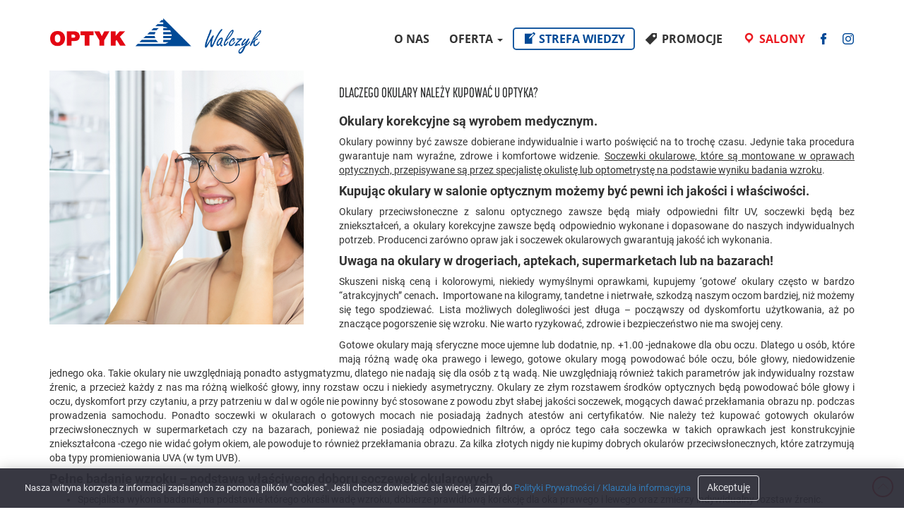

--- FILE ---
content_type: text/html; charset=UTF-8
request_url: https://naszoptyk.pl/dlaczego-okulary-nalezy-kupowac-u-optyka-2/
body_size: 11566
content:
<!DOCTYPE html>
<html lang="pl-PL">
  <head>
    <meta name="facebook-domain-verification" content="cykz6wl4vdkdu7321erp86c70f6o3w" />
    <meta name="facebook-domain-verification" content="0fj73rqn02qsciue03bwbmk2z51v72" />
    <meta charset="UTF-8" />
    <meta http-equiv="X-UA-Compatible" content="IE=edge">
    	<meta name="viewport" content="width=device-width, initial-scale=1.0">
	<link rel="pingback" href="https://naszoptyk.pl/xmlrpc.php" />
<link rel="shortcut icon" href="https://naszoptyk.pl/wp-content/themes/walczykoptyk/favicon.ico" type="image/x-icon">
<link rel="icon" href="https://naszoptyk.pl/wp-content/themes/walczykoptyk/favicon.ico" type="image/x-icon">

<script src="https://use.typekit.net/iny7yuh.js"></script>
<script>try{Typekit.load({ async: true });}catch(e){}</script>
<!--
<script src="http://cufon.shoqolate.com/js/cufon-yui.js" type="text/javascript"></script>
<script src="korolev-heavy.cufonfonts.js" type="text/javascript"></script>
<script type="text/javascript">
Cufon.replace('.korolev-heavy', { fontFamily: 'Korolev Heavy', hover: true }); 
Cufon.replace('.korolev-light', { fontFamily: 'Korolev Light', hover: true }); 
Cufon.replace('.korolev-medium', { fontFamily: 'Korolev Medium', hover: true }); 
Cufon.replace('.korolev-thin', { fontFamily: 'Korolev Thin', hover: true }); 
Cufon.replace('.korolev-bold-italic', { fontFamily: 'Korolev Bold Italic', hover: true }); 
Cufon.replace('.korolev-bold', { fontFamily: 'Korolev Bold', hover: true }); 
Cufon.replace('.korolev-heavy-italic', { fontFamily: 'Korolev Heavy Italic', hover: true }); 
Cufon.replace('.korolev-light-italic', { fontFamily: 'Korolev Light Italic', hover: true }); 
Cufon.replace('.korolev-medium-italic', { fontFamily: 'Korolev Medium Italic', hover: true }); 
</script>

<!--<script type="text/javascript" src="/js/common.js"></script>-->
<script type="text/javascript" src="//ajax.googleapis.com/ajax/libs/jquery/1.7.1/jquery.min.js">
</script>
<script type="text/javascript" src="https://naszoptyk.pl/wp-content/themes/walczykoptyk/js/jquery.simplyscroll.js"></script>
<link rel="stylesheet" href="https://naszoptyk.pl/wp-content/themes/walczykoptyk/css/jquery.simplyscroll.css" media="all" type="text/css">
<script type="text/javascript">
(function($) {
	$(function() {
		$("#scroller").simplyScroll({autoMode: 'loop',
        width: 3000,
        startOnLoad: true});

		$("#scroller2").simplyScroll();
		$("#scroller3").simplyScroll();
	});
})(jQuery);

$(document).ready(function() {
  
  $(window).scroll(function () {
      //if you hard code, then use console
      //.log to determine when you want the 
      //nav bar to stick.  
      //console.log($(window).scrollTop())
    if ($(window).scrollTop() > 124) {
      $('#nav_bar').addClass('navbar-fixed');
    }
    if ($(window).scrollTop() < 125) {
      $('#nav_bar').removeClass('navbar-fixed');
    }
  });
});
</script>

<!-- Facebook Pixel Code -->
<script>
!function(f,b,e,v,n,t,s)
{if(f.fbq)return;n=f.fbq=function(){n.callMethod?
n.callMethod.apply(n,arguments):n.queue.push(arguments)};
if(!f._fbq)f._fbq=n;n.push=n;n.loaded=!0;n.version='2.0';
n.queue=[];t=b.createElement(e);t.async=!0;
t.src=v;s=b.getElementsByTagName(e)[0];
s.parentNode.insertBefore(t,s)}(window,document,'script',
'https://connect.facebook.net/en_US/fbevents.js');
 fbq('init', '179122165964990'); 
fbq('track', 'PageView');
</script>
<noscript>
 <img height="1" width="1" 
src="https://www.facebook.com/tr?id=179122165964990&ev=PageView
&noscript=1"/>
</noscript>
<!-- End Facebook Pixel Code -->

<!-- Google Tag Manager -->
<script>(function(w,d,s,l,i){w[l]=w[l]||[];w[l].push({'gtm.start':
new Date().getTime(),event:'gtm.js'});var f=d.getElementsByTagName(s)[0],
j=d.createElement(s),dl=l!='dataLayer'?'&l='+l:'';j.async=true;j.src=
'https://www.googletagmanager.com/gtm.js?id='+i+dl;f.parentNode.insertBefore(j,f);
})(window,document,'script','dataLayer','GTM-W539K9Z');</script>
<!-- End Google Tag Manager -->

    <meta name='robots' content='index, follow, max-image-preview:large, max-snippet:-1, max-video-preview:-1' />

	<!-- This site is optimized with the Yoast SEO plugin v24.3 - https://yoast.com/wordpress/plugins/seo/ -->
	<title>Dlaczego okulary należy kupować u optyka? - Walczyk Optyk</title>
	<meta name="description" content="Okulary korekcyjne są wyrobem medycznym. Dlatego powinny być zawsze dobierane indywidualnie i warto poświęcić na to trochę czasu. Jedynie taka procedura gwarantuje nam wyraźne, zdrowe i komfortowe widzenie. Soczewki okularowe, które są montowane w oprawach optycznych, przepisywane są przez specjalistę okulistę lub optometrystę na podstawie wyniku badania wzroku" />
	<link rel="canonical" href="https://naszoptyk.pl/dlaczego-okulary-nalezy-kupowac-u-optyka-2/" />
	<meta property="og:locale" content="pl_PL" />
	<meta property="og:type" content="article" />
	<meta property="og:title" content="Dlaczego okulary należy kupować u optyka? - Walczyk Optyk" />
	<meta property="og:description" content="Okulary korekcyjne są wyrobem medycznym. Dlatego powinny być zawsze dobierane indywidualnie i warto poświęcić na to trochę czasu. Jedynie taka procedura gwarantuje nam wyraźne, zdrowe i komfortowe widzenie. Soczewki okularowe, które są montowane w oprawach optycznych, przepisywane są przez specjalistę okulistę lub optometrystę na podstawie wyniku badania wzroku" />
	<meta property="og:url" content="https://naszoptyk.pl/dlaczego-okulary-nalezy-kupowac-u-optyka-2/" />
	<meta property="og:site_name" content="Walczyk Optyk" />
	<meta property="article:publisher" content="https://www.facebook.com/OptykWalczyk/" />
	<meta property="article:published_time" content="2022-11-22T22:27:59+00:00" />
	<meta property="article:modified_time" content="2023-06-21T16:24:13+00:00" />
	<meta property="og:image" content="https://naszoptyk.pl/wp-content/uploads/2022/11/Strefa-wiedzy_gl_360x360px.png" />
	<meta property="og:image:width" content="360" />
	<meta property="og:image:height" content="360" />
	<meta property="og:image:type" content="image/png" />
	<meta name="author" content="optyk_admin" />
	<meta name="twitter:card" content="summary_large_image" />
	<meta name="twitter:label1" content="Napisane przez" />
	<meta name="twitter:data1" content="optyk_admin" />
	<meta name="twitter:label2" content="Szacowany czas czytania" />
	<meta name="twitter:data2" content="4 minuty" />
	<script type="application/ld+json" class="yoast-schema-graph">{"@context":"https://schema.org","@graph":[{"@type":"Article","@id":"https://naszoptyk.pl/dlaczego-okulary-nalezy-kupowac-u-optyka-2/#article","isPartOf":{"@id":"https://naszoptyk.pl/dlaczego-okulary-nalezy-kupowac-u-optyka-2/"},"author":{"name":"optyk_admin","@id":"https://naszoptyk.pl/#/schema/person/9388a53ee190b8a61881ea62af809d1a"},"headline":"Dlaczego okulary należy kupować u optyka?","datePublished":"2022-11-22T22:27:59+00:00","dateModified":"2023-06-21T16:24:13+00:00","mainEntityOfPage":{"@id":"https://naszoptyk.pl/dlaczego-okulary-nalezy-kupowac-u-optyka-2/"},"wordCount":740,"publisher":{"@id":"https://naszoptyk.pl/#organization"},"image":{"@id":"https://naszoptyk.pl/dlaczego-okulary-nalezy-kupowac-u-optyka-2/#primaryimage"},"thumbnailUrl":"https://naszoptyk.pl/wp-content/uploads/2022/11/Strefa-wiedzy_gl_360x360px.png","keywords":["badanie wzroku","badanie wzroku cena","badanie wzroku na nfz","okulary nowy sacz","okulista na nfz nowy sacz","okulista nowy sącz","okulista salon optyczny","optometrysta","optometrysta nowy sącz","optyk"],"inLanguage":"pl-PL"},{"@type":"WebPage","@id":"https://naszoptyk.pl/dlaczego-okulary-nalezy-kupowac-u-optyka-2/","url":"https://naszoptyk.pl/dlaczego-okulary-nalezy-kupowac-u-optyka-2/","name":"Dlaczego okulary należy kupować u optyka? - Walczyk Optyk","isPartOf":{"@id":"https://naszoptyk.pl/#website"},"primaryImageOfPage":{"@id":"https://naszoptyk.pl/dlaczego-okulary-nalezy-kupowac-u-optyka-2/#primaryimage"},"image":{"@id":"https://naszoptyk.pl/dlaczego-okulary-nalezy-kupowac-u-optyka-2/#primaryimage"},"thumbnailUrl":"https://naszoptyk.pl/wp-content/uploads/2022/11/Strefa-wiedzy_gl_360x360px.png","datePublished":"2022-11-22T22:27:59+00:00","dateModified":"2023-06-21T16:24:13+00:00","description":"Okulary korekcyjne są wyrobem medycznym. Dlatego powinny być zawsze dobierane indywidualnie i warto poświęcić na to trochę czasu. Jedynie taka procedura gwarantuje nam wyraźne, zdrowe i komfortowe widzenie. Soczewki okularowe, które są montowane w oprawach optycznych, przepisywane są przez specjalistę okulistę lub optometrystę na podstawie wyniku badania wzroku","breadcrumb":{"@id":"https://naszoptyk.pl/dlaczego-okulary-nalezy-kupowac-u-optyka-2/#breadcrumb"},"inLanguage":"pl-PL","potentialAction":[{"@type":"ReadAction","target":["https://naszoptyk.pl/dlaczego-okulary-nalezy-kupowac-u-optyka-2/"]}]},{"@type":"ImageObject","inLanguage":"pl-PL","@id":"https://naszoptyk.pl/dlaczego-okulary-nalezy-kupowac-u-optyka-2/#primaryimage","url":"https://naszoptyk.pl/wp-content/uploads/2022/11/Strefa-wiedzy_gl_360x360px.png","contentUrl":"https://naszoptyk.pl/wp-content/uploads/2022/11/Strefa-wiedzy_gl_360x360px.png","width":360,"height":360,"caption":"okulary korekcyjne nowy sącz optyk okulista"},{"@type":"BreadcrumbList","@id":"https://naszoptyk.pl/dlaczego-okulary-nalezy-kupowac-u-optyka-2/#breadcrumb","itemListElement":[{"@type":"ListItem","position":1,"name":"Strona główna","item":"https://naszoptyk.pl/"},{"@type":"ListItem","position":2,"name":"Strefa wiedzy","item":"https://naszoptyk.pl/strefa-wiedzy/"},{"@type":"ListItem","position":3,"name":"Dlaczego okulary należy kupować u optyka?"}]},{"@type":"WebSite","@id":"https://naszoptyk.pl/#website","url":"https://naszoptyk.pl/","name":"Walczyk Optyk","description":"Nowy Sącz, optyk, okulista, badanie wzroku, okulary korekcyjne, okulary progresywne, okulary przeciwsłoneczne, optometrysta","publisher":{"@id":"https://naszoptyk.pl/#organization"},"potentialAction":[{"@type":"SearchAction","target":{"@type":"EntryPoint","urlTemplate":"https://naszoptyk.pl/?s={search_term_string}"},"query-input":{"@type":"PropertyValueSpecification","valueRequired":true,"valueName":"search_term_string"}}],"inLanguage":"pl-PL"},{"@type":"Organization","@id":"https://naszoptyk.pl/#organization","name":"OPTYK Walczyk","url":"https://naszoptyk.pl/","logo":{"@type":"ImageObject","inLanguage":"pl-PL","@id":"https://naszoptyk.pl/#/schema/logo/image/","url":"https://naszoptyk.pl/wp-content/uploads/2020/06/optyk_walczyk_logo.png","contentUrl":"https://naszoptyk.pl/wp-content/uploads/2020/06/optyk_walczyk_logo.png","width":1000,"height":167,"caption":"OPTYK Walczyk"},"image":{"@id":"https://naszoptyk.pl/#/schema/logo/image/"},"sameAs":["https://www.facebook.com/OptykWalczyk/","https://www.instagram.com/optyk_walczyk"]},{"@type":"Person","@id":"https://naszoptyk.pl/#/schema/person/9388a53ee190b8a61881ea62af809d1a","name":"optyk_admin"}]}</script>
	<!-- / Yoast SEO plugin. -->


<link rel='dns-prefetch' href='//use.fontawesome.com' />
<link rel="alternate" type="application/rss+xml" title="Walczyk Optyk &raquo; Kanał z wpisami" href="https://naszoptyk.pl/feed/" />
<link rel="alternate" type="application/rss+xml" title="Walczyk Optyk &raquo; Kanał z komentarzami" href="https://naszoptyk.pl/comments/feed/" />
<link rel='stylesheet' id='bootstrap-style-css' href='https://naszoptyk.pl/wp-content/themes/walczykoptyk/css/bootstrap.min.css' type='text/css' media='all' />
<link rel='stylesheet' id='main-style-css' href='https://naszoptyk.pl/wp-content/themes/walczykoptyk/style.css' type='text/css' media='all' />
<link rel='stylesheet' id='dashicons-css' href='https://naszoptyk.pl/wp-includes/css/dashicons.min.css' type='text/css' media='all' />
<link rel='stylesheet' id='menu-icons-extra-css' href='https://naszoptyk.pl/wp-content/plugins/menu-icons/css/extra.min.css' type='text/css' media='all' />
<link rel='stylesheet' id='wp-block-library-css' href='https://naszoptyk.pl/wp-includes/css/dist/block-library/style.min.css' type='text/css' media='all' />
<style id='classic-theme-styles-inline-css' type='text/css'>
/*! This file is auto-generated */
.wp-block-button__link{color:#fff;background-color:#32373c;border-radius:9999px;box-shadow:none;text-decoration:none;padding:calc(.667em + 2px) calc(1.333em + 2px);font-size:1.125em}.wp-block-file__button{background:#32373c;color:#fff;text-decoration:none}
</style>
<style id='global-styles-inline-css' type='text/css'>
body{--wp--preset--color--black: #000000;--wp--preset--color--cyan-bluish-gray: #abb8c3;--wp--preset--color--white: #ffffff;--wp--preset--color--pale-pink: #f78da7;--wp--preset--color--vivid-red: #cf2e2e;--wp--preset--color--luminous-vivid-orange: #ff6900;--wp--preset--color--luminous-vivid-amber: #fcb900;--wp--preset--color--light-green-cyan: #7bdcb5;--wp--preset--color--vivid-green-cyan: #00d084;--wp--preset--color--pale-cyan-blue: #8ed1fc;--wp--preset--color--vivid-cyan-blue: #0693e3;--wp--preset--color--vivid-purple: #9b51e0;--wp--preset--gradient--vivid-cyan-blue-to-vivid-purple: linear-gradient(135deg,rgba(6,147,227,1) 0%,rgb(155,81,224) 100%);--wp--preset--gradient--light-green-cyan-to-vivid-green-cyan: linear-gradient(135deg,rgb(122,220,180) 0%,rgb(0,208,130) 100%);--wp--preset--gradient--luminous-vivid-amber-to-luminous-vivid-orange: linear-gradient(135deg,rgba(252,185,0,1) 0%,rgba(255,105,0,1) 100%);--wp--preset--gradient--luminous-vivid-orange-to-vivid-red: linear-gradient(135deg,rgba(255,105,0,1) 0%,rgb(207,46,46) 100%);--wp--preset--gradient--very-light-gray-to-cyan-bluish-gray: linear-gradient(135deg,rgb(238,238,238) 0%,rgb(169,184,195) 100%);--wp--preset--gradient--cool-to-warm-spectrum: linear-gradient(135deg,rgb(74,234,220) 0%,rgb(151,120,209) 20%,rgb(207,42,186) 40%,rgb(238,44,130) 60%,rgb(251,105,98) 80%,rgb(254,248,76) 100%);--wp--preset--gradient--blush-light-purple: linear-gradient(135deg,rgb(255,206,236) 0%,rgb(152,150,240) 100%);--wp--preset--gradient--blush-bordeaux: linear-gradient(135deg,rgb(254,205,165) 0%,rgb(254,45,45) 50%,rgb(107,0,62) 100%);--wp--preset--gradient--luminous-dusk: linear-gradient(135deg,rgb(255,203,112) 0%,rgb(199,81,192) 50%,rgb(65,88,208) 100%);--wp--preset--gradient--pale-ocean: linear-gradient(135deg,rgb(255,245,203) 0%,rgb(182,227,212) 50%,rgb(51,167,181) 100%);--wp--preset--gradient--electric-grass: linear-gradient(135deg,rgb(202,248,128) 0%,rgb(113,206,126) 100%);--wp--preset--gradient--midnight: linear-gradient(135deg,rgb(2,3,129) 0%,rgb(40,116,252) 100%);--wp--preset--font-size--small: 13px;--wp--preset--font-size--medium: 20px;--wp--preset--font-size--large: 36px;--wp--preset--font-size--x-large: 42px;--wp--preset--spacing--20: 0.44rem;--wp--preset--spacing--30: 0.67rem;--wp--preset--spacing--40: 1rem;--wp--preset--spacing--50: 1.5rem;--wp--preset--spacing--60: 2.25rem;--wp--preset--spacing--70: 3.38rem;--wp--preset--spacing--80: 5.06rem;--wp--preset--shadow--natural: 6px 6px 9px rgba(0, 0, 0, 0.2);--wp--preset--shadow--deep: 12px 12px 50px rgba(0, 0, 0, 0.4);--wp--preset--shadow--sharp: 6px 6px 0px rgba(0, 0, 0, 0.2);--wp--preset--shadow--outlined: 6px 6px 0px -3px rgba(255, 255, 255, 1), 6px 6px rgba(0, 0, 0, 1);--wp--preset--shadow--crisp: 6px 6px 0px rgba(0, 0, 0, 1);}:where(.is-layout-flex){gap: 0.5em;}:where(.is-layout-grid){gap: 0.5em;}body .is-layout-flex{display: flex;}body .is-layout-flex{flex-wrap: wrap;align-items: center;}body .is-layout-flex > *{margin: 0;}body .is-layout-grid{display: grid;}body .is-layout-grid > *{margin: 0;}:where(.wp-block-columns.is-layout-flex){gap: 2em;}:where(.wp-block-columns.is-layout-grid){gap: 2em;}:where(.wp-block-post-template.is-layout-flex){gap: 1.25em;}:where(.wp-block-post-template.is-layout-grid){gap: 1.25em;}.has-black-color{color: var(--wp--preset--color--black) !important;}.has-cyan-bluish-gray-color{color: var(--wp--preset--color--cyan-bluish-gray) !important;}.has-white-color{color: var(--wp--preset--color--white) !important;}.has-pale-pink-color{color: var(--wp--preset--color--pale-pink) !important;}.has-vivid-red-color{color: var(--wp--preset--color--vivid-red) !important;}.has-luminous-vivid-orange-color{color: var(--wp--preset--color--luminous-vivid-orange) !important;}.has-luminous-vivid-amber-color{color: var(--wp--preset--color--luminous-vivid-amber) !important;}.has-light-green-cyan-color{color: var(--wp--preset--color--light-green-cyan) !important;}.has-vivid-green-cyan-color{color: var(--wp--preset--color--vivid-green-cyan) !important;}.has-pale-cyan-blue-color{color: var(--wp--preset--color--pale-cyan-blue) !important;}.has-vivid-cyan-blue-color{color: var(--wp--preset--color--vivid-cyan-blue) !important;}.has-vivid-purple-color{color: var(--wp--preset--color--vivid-purple) !important;}.has-black-background-color{background-color: var(--wp--preset--color--black) !important;}.has-cyan-bluish-gray-background-color{background-color: var(--wp--preset--color--cyan-bluish-gray) !important;}.has-white-background-color{background-color: var(--wp--preset--color--white) !important;}.has-pale-pink-background-color{background-color: var(--wp--preset--color--pale-pink) !important;}.has-vivid-red-background-color{background-color: var(--wp--preset--color--vivid-red) !important;}.has-luminous-vivid-orange-background-color{background-color: var(--wp--preset--color--luminous-vivid-orange) !important;}.has-luminous-vivid-amber-background-color{background-color: var(--wp--preset--color--luminous-vivid-amber) !important;}.has-light-green-cyan-background-color{background-color: var(--wp--preset--color--light-green-cyan) !important;}.has-vivid-green-cyan-background-color{background-color: var(--wp--preset--color--vivid-green-cyan) !important;}.has-pale-cyan-blue-background-color{background-color: var(--wp--preset--color--pale-cyan-blue) !important;}.has-vivid-cyan-blue-background-color{background-color: var(--wp--preset--color--vivid-cyan-blue) !important;}.has-vivid-purple-background-color{background-color: var(--wp--preset--color--vivid-purple) !important;}.has-black-border-color{border-color: var(--wp--preset--color--black) !important;}.has-cyan-bluish-gray-border-color{border-color: var(--wp--preset--color--cyan-bluish-gray) !important;}.has-white-border-color{border-color: var(--wp--preset--color--white) !important;}.has-pale-pink-border-color{border-color: var(--wp--preset--color--pale-pink) !important;}.has-vivid-red-border-color{border-color: var(--wp--preset--color--vivid-red) !important;}.has-luminous-vivid-orange-border-color{border-color: var(--wp--preset--color--luminous-vivid-orange) !important;}.has-luminous-vivid-amber-border-color{border-color: var(--wp--preset--color--luminous-vivid-amber) !important;}.has-light-green-cyan-border-color{border-color: var(--wp--preset--color--light-green-cyan) !important;}.has-vivid-green-cyan-border-color{border-color: var(--wp--preset--color--vivid-green-cyan) !important;}.has-pale-cyan-blue-border-color{border-color: var(--wp--preset--color--pale-cyan-blue) !important;}.has-vivid-cyan-blue-border-color{border-color: var(--wp--preset--color--vivid-cyan-blue) !important;}.has-vivid-purple-border-color{border-color: var(--wp--preset--color--vivid-purple) !important;}.has-vivid-cyan-blue-to-vivid-purple-gradient-background{background: var(--wp--preset--gradient--vivid-cyan-blue-to-vivid-purple) !important;}.has-light-green-cyan-to-vivid-green-cyan-gradient-background{background: var(--wp--preset--gradient--light-green-cyan-to-vivid-green-cyan) !important;}.has-luminous-vivid-amber-to-luminous-vivid-orange-gradient-background{background: var(--wp--preset--gradient--luminous-vivid-amber-to-luminous-vivid-orange) !important;}.has-luminous-vivid-orange-to-vivid-red-gradient-background{background: var(--wp--preset--gradient--luminous-vivid-orange-to-vivid-red) !important;}.has-very-light-gray-to-cyan-bluish-gray-gradient-background{background: var(--wp--preset--gradient--very-light-gray-to-cyan-bluish-gray) !important;}.has-cool-to-warm-spectrum-gradient-background{background: var(--wp--preset--gradient--cool-to-warm-spectrum) !important;}.has-blush-light-purple-gradient-background{background: var(--wp--preset--gradient--blush-light-purple) !important;}.has-blush-bordeaux-gradient-background{background: var(--wp--preset--gradient--blush-bordeaux) !important;}.has-luminous-dusk-gradient-background{background: var(--wp--preset--gradient--luminous-dusk) !important;}.has-pale-ocean-gradient-background{background: var(--wp--preset--gradient--pale-ocean) !important;}.has-electric-grass-gradient-background{background: var(--wp--preset--gradient--electric-grass) !important;}.has-midnight-gradient-background{background: var(--wp--preset--gradient--midnight) !important;}.has-small-font-size{font-size: var(--wp--preset--font-size--small) !important;}.has-medium-font-size{font-size: var(--wp--preset--font-size--medium) !important;}.has-large-font-size{font-size: var(--wp--preset--font-size--large) !important;}.has-x-large-font-size{font-size: var(--wp--preset--font-size--x-large) !important;}
.wp-block-navigation a:where(:not(.wp-element-button)){color: inherit;}
:where(.wp-block-post-template.is-layout-flex){gap: 1.25em;}:where(.wp-block-post-template.is-layout-grid){gap: 1.25em;}
:where(.wp-block-columns.is-layout-flex){gap: 2em;}:where(.wp-block-columns.is-layout-grid){gap: 2em;}
.wp-block-pullquote{font-size: 1.5em;line-height: 1.6;}
</style>
<link rel='stylesheet' id='cpsh-shortcodes-css' href='https://naszoptyk.pl/wp-content/plugins/column-shortcodes//assets/css/shortcodes.css' type='text/css' media='all' />
<link rel='stylesheet' id='contact-form-7-css' href='https://naszoptyk.pl/wp-content/plugins/contact-form-7/includes/css/styles.css' type='text/css' media='all' />
<link rel='stylesheet' id='slb_core-css' href='https://naszoptyk.pl/wp-content/plugins/simple-lightbox/client/css/app.css' type='text/css' media='all' />
<link rel='stylesheet' id='bfa-font-awesome-css' href='https://use.fontawesome.com/releases/v5.15.4/css/all.css' type='text/css' media='all' />
<link rel='stylesheet' id='bfa-font-awesome-v4-shim-css' href='https://use.fontawesome.com/releases/v5.15.4/css/v4-shims.css' type='text/css' media='all' />
<style id='bfa-font-awesome-v4-shim-inline-css' type='text/css'>

			@font-face {
				font-family: 'FontAwesome';
				src: url('https://use.fontawesome.com/releases/v5.15.4/webfonts/fa-brands-400.eot'),
				url('https://use.fontawesome.com/releases/v5.15.4/webfonts/fa-brands-400.eot?#iefix') format('embedded-opentype'),
				url('https://use.fontawesome.com/releases/v5.15.4/webfonts/fa-brands-400.woff2') format('woff2'),
				url('https://use.fontawesome.com/releases/v5.15.4/webfonts/fa-brands-400.woff') format('woff'),
				url('https://use.fontawesome.com/releases/v5.15.4/webfonts/fa-brands-400.ttf') format('truetype'),
				url('https://use.fontawesome.com/releases/v5.15.4/webfonts/fa-brands-400.svg#fontawesome') format('svg');
			}

			@font-face {
				font-family: 'FontAwesome';
				src: url('https://use.fontawesome.com/releases/v5.15.4/webfonts/fa-solid-900.eot'),
				url('https://use.fontawesome.com/releases/v5.15.4/webfonts/fa-solid-900.eot?#iefix') format('embedded-opentype'),
				url('https://use.fontawesome.com/releases/v5.15.4/webfonts/fa-solid-900.woff2') format('woff2'),
				url('https://use.fontawesome.com/releases/v5.15.4/webfonts/fa-solid-900.woff') format('woff'),
				url('https://use.fontawesome.com/releases/v5.15.4/webfonts/fa-solid-900.ttf') format('truetype'),
				url('https://use.fontawesome.com/releases/v5.15.4/webfonts/fa-solid-900.svg#fontawesome') format('svg');
			}

			@font-face {
				font-family: 'FontAwesome';
				src: url('https://use.fontawesome.com/releases/v5.15.4/webfonts/fa-regular-400.eot'),
				url('https://use.fontawesome.com/releases/v5.15.4/webfonts/fa-regular-400.eot?#iefix') format('embedded-opentype'),
				url('https://use.fontawesome.com/releases/v5.15.4/webfonts/fa-regular-400.woff2') format('woff2'),
				url('https://use.fontawesome.com/releases/v5.15.4/webfonts/fa-regular-400.woff') format('woff'),
				url('https://use.fontawesome.com/releases/v5.15.4/webfonts/fa-regular-400.ttf') format('truetype'),
				url('https://use.fontawesome.com/releases/v5.15.4/webfonts/fa-regular-400.svg#fontawesome') format('svg');
				unicode-range: U+F004-F005,U+F007,U+F017,U+F022,U+F024,U+F02E,U+F03E,U+F044,U+F057-F059,U+F06E,U+F070,U+F075,U+F07B-F07C,U+F080,U+F086,U+F089,U+F094,U+F09D,U+F0A0,U+F0A4-F0A7,U+F0C5,U+F0C7-F0C8,U+F0E0,U+F0EB,U+F0F3,U+F0F8,U+F0FE,U+F111,U+F118-F11A,U+F11C,U+F133,U+F144,U+F146,U+F14A,U+F14D-F14E,U+F150-F152,U+F15B-F15C,U+F164-F165,U+F185-F186,U+F191-F192,U+F1AD,U+F1C1-F1C9,U+F1CD,U+F1D8,U+F1E3,U+F1EA,U+F1F6,U+F1F9,U+F20A,U+F247-F249,U+F24D,U+F254-F25B,U+F25D,U+F267,U+F271-F274,U+F279,U+F28B,U+F28D,U+F2B5-F2B6,U+F2B9,U+F2BB,U+F2BD,U+F2C1-F2C2,U+F2D0,U+F2D2,U+F2DC,U+F2ED,U+F328,U+F358-F35B,U+F3A5,U+F3D1,U+F410,U+F4AD;
			}
		
</style>
<link rel='stylesheet' id='wpgdprc-front-css-css' href='https://naszoptyk.pl/wp-content/plugins/wp-gdpr-compliance/Assets/css/front.css' type='text/css' media='all' />
<style id='wpgdprc-front-css-inline-css' type='text/css'>
:root{--wp-gdpr--bar--background-color: #000000;--wp-gdpr--bar--color: #ffffff;--wp-gdpr--button--background-color: #ffffff;--wp-gdpr--button--background-color--darken: #d8d8d8;--wp-gdpr--button--color: #ffffff;}
</style>
<script type="text/javascript" src="https://naszoptyk.pl/wp-includes/js/jquery/jquery.min.js" id="jquery-core-js"></script>
<script type="text/javascript" src="https://naszoptyk.pl/wp-includes/js/jquery/jquery-migrate.min.js" id="jquery-migrate-js"></script>
<script type="text/javascript" id="wpgdprc-front-js-js-extra">
/* <![CDATA[ */
var wpgdprcFront = {"ajaxUrl":"https:\/\/naszoptyk.pl\/wp-admin\/admin-ajax.php","ajaxNonce":"6bd0d39a98","ajaxArg":"security","pluginPrefix":"wpgdprc","blogId":"1","isMultiSite":"","locale":"pl_PL","showSignUpModal":"","showFormModal":"","cookieName":"wpgdprc-consent","consentVersion":"","path":"\/","prefix":"wpgdprc"};
/* ]]> */
</script>
<script type="text/javascript" src="https://naszoptyk.pl/wp-content/plugins/wp-gdpr-compliance/Assets/js/front.min.js" id="wpgdprc-front-js-js"></script>
<link rel="https://api.w.org/" href="https://naszoptyk.pl/wp-json/" /><link rel="alternate" type="application/json" href="https://naszoptyk.pl/wp-json/wp/v2/posts/1728" /><link rel="EditURI" type="application/rsd+xml" title="RSD" href="https://naszoptyk.pl/xmlrpc.php?rsd" />
<link rel='shortlink' href='https://naszoptyk.pl/?p=1728' />
<link rel="alternate" type="application/json+oembed" href="https://naszoptyk.pl/wp-json/oembed/1.0/embed?url=https%3A%2F%2Fnaszoptyk.pl%2Fdlaczego-okulary-nalezy-kupowac-u-optyka-2%2F" />
<link rel="alternate" type="text/xml+oembed" href="https://naszoptyk.pl/wp-json/oembed/1.0/embed?url=https%3A%2F%2Fnaszoptyk.pl%2Fdlaczego-okulary-nalezy-kupowac-u-optyka-2%2F&#038;format=xml" />
<script type="text/javascript">//<![CDATA[
  function external_links_in_new_windows_loop() {
    if (!document.links) {
      document.links = document.getElementsByTagName('a');
    }
    var change_link = false;
    var force = '';
    var ignore = '';

    for (var t=0; t<document.links.length; t++) {
      var all_links = document.links[t];
      change_link = false;
      
      if(document.links[t].hasAttribute('onClick') == false) {
        // forced if the address starts with http (or also https), but does not link to the current domain
        if(all_links.href.search(/^http/) != -1 && all_links.href.search('naszoptyk.pl') == -1 && all_links.href.search(/^#/) == -1) {
          // console.log('Changed ' + all_links.href);
          change_link = true;
        }
          
        if(force != '' && all_links.href.search(force) != -1) {
          // forced
          // console.log('force ' + all_links.href);
          change_link = true;
        }
        
        if(ignore != '' && all_links.href.search(ignore) != -1) {
          // console.log('ignore ' + all_links.href);
          // ignored
          change_link = false;
        }

        if(change_link == true) {
          // console.log('Changed ' + all_links.href);
          document.links[t].setAttribute('onClick', 'javascript:window.open(\'' + all_links.href.replace(/'/g, '') + '\', \'_blank\', \'noopener\'); return false;');
          document.links[t].removeAttribute('target');
        }
      }
    }
  }
  
  // Load
  function external_links_in_new_windows_load(func)
  {  
    var oldonload = window.onload;
    if (typeof window.onload != 'function'){
      window.onload = func;
    } else {
      window.onload = function(){
        oldonload();
        func();
      }
    }
  }

  external_links_in_new_windows_load(external_links_in_new_windows_loop);
  //]]></script>

		<style type="text/css" id="wp-custom-css">
			.strefa-wiedzy .col-md-4 .boxy-arty-one a {
	float: right;
}		</style>
			</head>

  <body id="do_gory" class="post-template-default single single-post postid-1728 single-format-standard">

  <!-- Google Tag Manager (noscript) -->
<noscript><iframe src="https://www.googletagmanager.com/ns.html?id=GTM-W539K9Z"
height="0" width="0" style="display:none;visibility:hidden"></iframe></noscript>
<!-- End Google Tag Manager (noscript) -->

    <div id="main-container" class="container">

<div class="header clearfix">
    <nav id="nav_bar" class="navbar" role="navigation">
      <!-- Brand and toggle get grouped for better mobile display -->
      <div class="navbar-header">
        <button type="button" class="navbar-toggle collapsed" data-toggle="collapse" data-target=".navbar-collapse">
          <span class="icon-bar"></span>
          <span class="icon-bar"></span>
          <span class="icon-bar"></span>
        </button>
        <a class="navbar-brand" href="https://naszoptyk.pl">Walczyk Optyk</a>
      </div>

      <!-- Collect the nav links, forms, and other content for toggling -->
      <div class="collapse navbar-collapse pull-right">
       <ul id="menu-menu-1" class="nav navbar-nav navbar-right"><li id="menu-item-111" class="menu-item menu-item-type-post_type menu-item-object-page menu-item-111"><a href="https://naszoptyk.pl/o-nas/">O nas</a></li>
<li id="menu-item-27" class="menu-item menu-item-type-post_type menu-item-object-page menu-item-has-children dropdown menu-item-27"><a href="https://naszoptyk.pl/oferta/" class="dropdown-toggle" data-toggle="dropdown">Oferta <b class="caret"></b></a>
<ul class="dropdown-menu">
	<li id="menu-item-61" class="menu-item menu-item-type-post_type menu-item-object-page menu-item-61"><a href="https://naszoptyk.pl/badanie-wzroku/"><i class="_mi _before dashicons dashicons-visibility" aria-hidden="true"></i><span>Badanie wzroku</span></a></li>
	<li id="menu-item-64" class="menu-item menu-item-type-post_type menu-item-object-page menu-item-64"><a href="https://naszoptyk.pl/okulary-korekcyjne/">Okulary korekcyjne</a></li>
	<li id="menu-item-62" class="menu-item menu-item-type-post_type menu-item-object-page menu-item-62"><a href="https://naszoptyk.pl/oprawy-okularowe/">Oprawy okularowe</a></li>
	<li id="menu-item-63" class="menu-item menu-item-type-post_type menu-item-object-page menu-item-63"><a href="https://naszoptyk.pl/soczewki-kontaktowe/">Soczewki kontaktowe</a></li>
	<li id="menu-item-59" class="menu-item menu-item-type-post_type menu-item-object-page menu-item-59"><a href="https://naszoptyk.pl/plyn-do-okularow-i-soczewek/">Akcesoria do okularów i soczewek</a></li>
	<li id="menu-item-207" class="menu-item menu-item-type-post_type menu-item-object-page menu-item-207"><a href="https://naszoptyk.pl/naprawa-i-serwis-okularow/">Naprawa i serwis okularów</a></li>
</ul>
</li>
<li id="menu-item-24" class="menu-item menu-item-type-post_type menu-item-object-page current_page_parent menu-item-24"><a href="https://naszoptyk.pl/strefa-wiedzy/"><i class="_mi _before dashicons dashicons-welcome-write-blog" aria-hidden="true"></i><span>Strefa wiedzy</span></a></li>
<li id="menu-item-58" class="menu-item menu-item-type-post_type menu-item-object-page menu-item-58"><a href="https://naszoptyk.pl/promocje/"><i class="_mi _before dashicons dashicons-tag" aria-hidden="true"></i><span>Promocje</span></a></li>
<li id="menu-item-21" class="menu-item menu-item-type-post_type menu-item-object-page menu-item-21"><a href="https://naszoptyk.pl/kontakt/"><i class="_mi _before dashicons dashicons-location" aria-hidden="true"></i><span>Salony</span></a></li>
</ul>      </div><!-- /.navbar-collapse -->
		<div class="social-iconsy pull-right">
			
			<a href="https://www.facebook.com/OptykWalczyk/" target="_blank"><i class="icon icon-016-facebook"></i></a>
			<a href="https://www.instagram.com/optyk_walczyk" target="_blank"><i class="icon icon-009-instagram-logo"></i></a>

		</div>
    </nav>
</div>


<div class="row">



				   			<div id="post-1728" class="post-1728 post type-post status-publish format-standard has-post-thumbnail hentry category-bez-kategorii tag-badanie-wzroku tag-badanie-wzroku-cena tag-badanie-wzroku-na-nfz tag-okulary-nowy-sacz tag-okulista-na-nfz-nowy-sacz tag-okulista-nowy-sacz tag-okulista-salon-optyczny tag-optometrysta tag-optometrysta-nowy-sacz tag-optyk">

				<div class="col-md-12"><!-- class="img-strefa-wiedzy thumb-sw sw-single" -->
				
					<div class="boxy-arty-one">
						<div class="arty-thumb">
									<img width="360" height="360" src="https://naszoptyk.pl/wp-content/uploads/2022/11/Strefa-wiedzy_gl_360x360px.png" class="featured-image hide-mobile wp-post-image" alt="okulary korekcyjne nowy sącz optyk okulista" decoding="async" srcset="https://naszoptyk.pl/wp-content/uploads/2022/11/Strefa-wiedzy_gl_360x360px.png 360w, https://naszoptyk.pl/wp-content/uploads/2022/11/Strefa-wiedzy_gl_360x360px-300x300.png 300w, https://naszoptyk.pl/wp-content/uploads/2022/11/Strefa-wiedzy_gl_360x360px-150x150.png 150w" sizes="(max-width: 360px) 100vw, 360px" />							</div>
							<div>

								<h2>Dlaczego okulary należy kupować u optyka?</h2>								


<h4><strong>Okulary korekcyjne są wyrobem medycznym.</strong></h4>
<p>Okulary powinny być zawsze dobierane indywidualnie i warto poświęcić na to trochę czasu. Jedynie taka procedura gwarantuje nam wyraźne, zdrowe i komfortowe widzenie. <span style="text-decoration: underline;">Soczewki okularowe, które są montowane w oprawach optycznych, przepisywane są przez specjalistę okulistę lub optometrystę na podstawie wyniku badania wzroku</span>.</p>
<h4><strong>Kupując okulary w salonie optycznym możemy być pewni ich jakości i właściwości.</strong></h4>
<p>Okulary przeciwsłoneczne z salonu optycznego zawsze będą miały odpowiedni filtr UV, soczewki będą bez zniekształceń, a okulary korekcyjne zawsze będą odpowiednio wykonane i dopasowane do naszych indywidualnych potrzeb. Producenci zarówno opraw jak i soczewek okularowych gwarantują jakość ich wykonania.</p>
<h4><strong>Uwaga na okulary w drogeriach, aptekach, supermarketach lub na bazarach!</strong></h4>
<p>Skuszeni niską ceną i kolorowymi, niekiedy wymyślnymi oprawkami, kupujemy &#8216;gotowe&#8217; okulary często w bardzo &#8220;atrakcyjnych&#8221; cenach<strong>.&nbsp;&nbsp;</strong>Importowane na kilogramy, tandetne i nietrwałe, szkodzą naszym oczom bardziej, niż możemy się tego spodziewać. Lista możliwych dolegliwości jest długa – począwszy od dyskomfortu użytkowania, aż po znaczące pogorszenie się wzroku. Nie warto ryzykować, zdrowie i bezpieczeństwo nie ma swojej ceny.&nbsp;</p>
<p>Gotowe okulary mają sferyczne moce ujemne lub dodatnie, np. +1.00 -jednakowe dla obu oczu. Dlatego u osób, które mają różną wadę oka prawego i lewego, gotowe okulary mogą powodować bóle oczu, bóle głowy, niedowidzenie jednego oka. Takie okulary nie uwzględniają ponadto astygmatyzmu, dlatego nie nadają się dla osób z tą wadą. Nie uwzględniają również takich parametrów jak indywidualny rozstaw źrenic, a przecież każdy z nas ma różną wielkość głowy, inny rozstaw oczu i niekiedy asymetryczny. Okulary ze złym rozstawem środków optycznych będą powodować bóle głowy i oczu, dyskomfort przy czytaniu, a przy patrzeniu w dal w ogóle nie powinny być stosowane z powodu zbyt słabej jakości soczewek, mogących dawać przekłamania obrazu np. podczas prowadzenia samochodu. Ponadto soczewki w okularach o gotowych mocach nie posiadają żadnych atestów ani certyfikatów. Nie należy też kupować gotowych okularów przeciwsłonecznych w supermarketach czy na bazarach, ponieważ nie posiadają odpowiednich filtrów, a oprócz tego cała soczewka w takich oprawkach jest konstrukcyjnie zniekształcona -czego nie widać gołym okiem, ale powoduje to również przekłamania obrazu. Za kilka złotych nigdy nie kupimy dobrych okularów przeciwsłonecznych, które zatrzymują oba typy promieniowania UVA (w tym UVB).</p>
<h4><strong>Pełne badanie wzroku &#8211; podstawa właściwego doboru soczewek okularowych</strong></h4>
<ul>
<li>Specjalista wykona badanie, na podstawie którego określi wadę wzroku, dobierze prawidłową korekcję dla oka prawego i lewego oraz zmierzy indywidualny rozstaw źrenic.</li>
</ul>
<p>U każdego z nas wada wzroku jest przecież inna. Co więcej, rzadko występuje sytuacja, kiedy wada oka prawego jest równa wadze oka lewego. Profesjonalne badanie wzroku i przepisanie soczewek okularowych o właściwej mocy, to pierwszy etap doboru okularów korekcyjnych. Kolejny krok to dopasowanie oprawy okularowej do fizjonomii twarzy pacjenta i anatomii jego głowy. Ważne są oczywiście preferencje estetyczne użytkownika okularów, jednak doświadczony optyk zauważa także inne ważne aspekty właściwego doboru oprawek. Ostatnim etapem zakupu okularów jest wybór materiału z jakiego zostaną wykonane soczewki okularowe. Obecnie najczęściej jest to materiał organiczny, czasami mineralny. Soczewki mogą być różnej grubości, w różnych kolorach, fotochromowe, uszlachetnione specjalnymi powłokami antyrefleksyjnymi, hydrofobowe i oleofobowe czy antystatyczne. Bez względu na wybór łączy je jedno,</p>
<h4><strong>Okulary w salonie optycznym posiadają atesty i certyfikaty jakości</strong></h4>
<ul>
<li><strong>Optyk znajdzie najlepsze rozwiązane</strong>. Możemy przecież potrzebować korekcji do czytania, ale również do dali. Optyk może wówczas zaproponować np. soczewki progresywne, które zapewnią ostre widzenie na każdą odległość, bez ciągłej zmiany okularów.</li>
<li><strong>Optyk zaproponuje różne rodzaje materiałów</strong>, z których mogą być wykonane soczewki okularowe – organiczne, odpowiednio cienkie, bezpieczne, bardzo odporne na zarysowania.</li>
<li><strong>Optyk dobierze odpowiednią oprawę okularową</strong>&nbsp;– wygodną, dopasowaną do fizjonomii twarzy, która uatrakcyjni wygląd. Przy istniejącej wadzie wzroku, optyk dobierze również okulary przeciwsłoneczne z korekcją wzroku.</li>
</ul>
<p>&nbsp;</p>
<p><strong>Od jakości naszego widzenia zależy nasz komfort życia i łatwość w wykonywaniu codziennych obowiązków, dlatego warto dbać o wzrok!</strong></p>


<ul class="wp-block-latest-posts__list is-grid columns-3 wp-block-latest-posts"><li><div class="wp-block-latest-posts__featured-image aligncenter"><img decoding="async" width="150" height="150" src="https://naszoptyk.pl/wp-content/uploads/2017/11/06-150x150.jpg" class="attachment-thumbnail size-thumbnail wp-post-image" alt="przeciw parowaniu" style="max-width:113px;max-height:113px;" srcset="https://naszoptyk.pl/wp-content/uploads/2017/11/06-150x150.jpg 150w, https://naszoptyk.pl/wp-content/uploads/2017/11/06-360x360.jpg 360w, https://naszoptyk.pl/wp-content/uploads/2017/11/06-512x512.jpg 512w" sizes="(max-width: 150px) 100vw, 150px" /></div><a class="wp-block-latest-posts__post-title" href="https://naszoptyk.pl/sposoby-na-zaparowane-okulary/">Sposoby na zaparowane okulary</a></li>
<li><div class="wp-block-latest-posts__featured-image aligncenter"><img loading="lazy" decoding="async" width="150" height="150" src="https://naszoptyk.pl/wp-content/uploads/2017/11/AdobeStock_128602113-1x1-150x150.jpeg" class="attachment-thumbnail size-thumbnail wp-post-image" alt="" style="max-width:113px;max-height:113px;" srcset="https://naszoptyk.pl/wp-content/uploads/2017/11/AdobeStock_128602113-1x1-150x150.jpeg 150w, https://naszoptyk.pl/wp-content/uploads/2017/11/AdobeStock_128602113-1x1-300x300.jpeg 300w, https://naszoptyk.pl/wp-content/uploads/2017/11/AdobeStock_128602113-1x1-768x768.jpeg 768w, https://naszoptyk.pl/wp-content/uploads/2017/11/AdobeStock_128602113-1x1-1024x1024.jpeg 1024w, https://naszoptyk.pl/wp-content/uploads/2017/11/AdobeStock_128602113-1x1-360x360.jpeg 360w, https://naszoptyk.pl/wp-content/uploads/2017/11/AdobeStock_128602113-1x1-512x512.jpeg 512w" sizes="(max-width: 150px) 100vw, 150px" /></div><a class="wp-block-latest-posts__post-title" href="https://naszoptyk.pl/okulary-progresywne-po-40-r-zycia/">Okulary progresywne – po 40 r. życia</a></li>
<li><div class="wp-block-latest-posts__featured-image aligncenter"><img loading="lazy" decoding="async" width="150" height="150" src="https://naszoptyk.pl/wp-content/uploads/2018/02/AdobeStock_141431712-150x150.jpeg" class="attachment-thumbnail size-thumbnail wp-post-image" alt="okulary korekcyjne dla kierowcy" style="max-width:113px;max-height:113px;" srcset="https://naszoptyk.pl/wp-content/uploads/2018/02/AdobeStock_141431712-150x150.jpeg 150w, https://naszoptyk.pl/wp-content/uploads/2018/02/AdobeStock_141431712-360x360.jpeg 360w, https://naszoptyk.pl/wp-content/uploads/2018/02/AdobeStock_141431712-512x512.jpeg 512w" sizes="(max-width: 150px) 100vw, 150px" /></div><a class="wp-block-latest-posts__post-title" href="https://naszoptyk.pl/okulary-dla-kierowcy/">Okulary dla kierowcy</a></li>
<li><div class="wp-block-latest-posts__featured-image aligncenter"><img loading="lazy" decoding="async" width="150" height="150" src="https://naszoptyk.pl/wp-content/uploads/2023/06/Strefa-wiedzy_gl_360x360px-150x150.jpg" class="attachment-thumbnail size-thumbnail wp-post-image" alt="okulary z filtrem UV400 okulary przeciwsłoneczne ochrona okulary sloneczne" style="max-width:113px;max-height:113px;" srcset="https://naszoptyk.pl/wp-content/uploads/2023/06/Strefa-wiedzy_gl_360x360px-150x150.jpg 150w, https://naszoptyk.pl/wp-content/uploads/2023/06/Strefa-wiedzy_gl_360x360px-300x300.jpg 300w, https://naszoptyk.pl/wp-content/uploads/2023/06/Strefa-wiedzy_gl_360x360px.jpg 360w" sizes="(max-width: 150px) 100vw, 150px" /></div><a class="wp-block-latest-posts__post-title" href="https://naszoptyk.pl/ochrona-wzroku-przed-uv-co-warto-wiedziec/">Ochrona wzroku przed UV &#8211; co warto wiedzieć?</a></li>
<li><div class="wp-block-latest-posts__featured-image aligncenter"><img loading="lazy" decoding="async" width="150" height="150" src="https://naszoptyk.pl/wp-content/uploads/2022/02/3890-en-miyosmart-supporting-imagery-jpeg-2021-32-standard-photo-150x150.jpg" class="attachment-thumbnail size-thumbnail wp-post-image" alt="okulary korekcyjne dla dzieci MiYOSMART badanie wzroku krótkowzroczność" style="max-width:113px;max-height:113px;" srcset="https://naszoptyk.pl/wp-content/uploads/2022/02/3890-en-miyosmart-supporting-imagery-jpeg-2021-32-standard-photo-150x150.jpg 150w, https://naszoptyk.pl/wp-content/uploads/2022/02/3890-en-miyosmart-supporting-imagery-jpeg-2021-32-standard-photo-360x360.jpg 360w, https://naszoptyk.pl/wp-content/uploads/2022/02/3890-en-miyosmart-supporting-imagery-jpeg-2021-32-standard-photo-512x512.jpg 512w" sizes="(max-width: 150px) 100vw, 150px" /></div><a class="wp-block-latest-posts__post-title" href="https://naszoptyk.pl/nowosc-w-salonach-optyk-walczyk-soczewki-okularowe-miyosmart-dla-dzieci/">NOWOŚĆ! Innowacyjne soczewki okularowe MiYOSMART dla dzieci dostępne w naszych salonach!</a></li>
<li><div class="wp-block-latest-posts__featured-image aligncenter"><img loading="lazy" decoding="async" width="150" height="150" src="https://naszoptyk.pl/wp-content/uploads/2022/09/AdobeStock_103187819-150x150.jpeg" class="attachment-thumbnail size-thumbnail wp-post-image" alt="badanie wzroku dla dzieci okulista dziecięcy optyk salon optyczny" style="max-width:113px;max-height:113px;" srcset="https://naszoptyk.pl/wp-content/uploads/2022/09/AdobeStock_103187819-150x150.jpeg 150w, https://naszoptyk.pl/wp-content/uploads/2022/09/AdobeStock_103187819-360x360.jpeg 360w, https://naszoptyk.pl/wp-content/uploads/2022/09/AdobeStock_103187819-512x512.jpeg 512w" sizes="(max-width: 150px) 100vw, 150px" /></div><a class="wp-block-latest-posts__post-title" href="https://naszoptyk.pl/kiedy-zbadac-wzrok-dziecka/">Kiedy zbadać wzrok dziecka?</a></li>
</ul>

							</div>
					</div>
				</div>

			</div>

		   
		


</div>




<script type="text/javascript" src="https://naszoptyk.pl/wp-content/themes/walczykoptyk/js/bootstrap.min.js" id="bootstrap-script-js"></script>
<script type="text/javascript" src="https://naszoptyk.pl/wp-includes/js/comment-reply.min.js" id="comment-reply-js" async="async" data-wp-strategy="async"></script>
<script type="text/javascript" src="https://naszoptyk.pl/wp-content/plugins/contact-form-7/includes/swv/js/index.js" id="swv-js"></script>
<script type="text/javascript" id="contact-form-7-js-extra">
/* <![CDATA[ */
var wpcf7 = {"api":{"root":"https:\/\/naszoptyk.pl\/wp-json\/","namespace":"contact-form-7\/v1"}};
/* ]]> */
</script>
<script type="text/javascript" src="https://naszoptyk.pl/wp-content/plugins/contact-form-7/includes/js/index.js" id="contact-form-7-js"></script>
<script type="text/javascript" id="slb_context">/* <![CDATA[ */if ( !!window.jQuery ) {(function($){$(document).ready(function(){if ( !!window.SLB ) { {$.extend(SLB, {"context":["public","user_guest"]});} }})})(jQuery);}/* ]]> */</script>
</div> <!-- close main container -->

<div class="footer">
	<div class="container">
	
	<div class="row">
		<div class="col-md-12">
      <div class="f-brand"><img src="//naszoptyk.pl/wp-content/themes/walczykoptyk/media/logo_poziom.svg" /></div>
      
			<p>			<div class="textwidget"><p>Jesteśmy rodzinną firmą, powstałą w 1979 r w Nowym Sączu. Nasz zespół tworzą wykwalifikowani i doświadczeni optometryści, optycy oraz doradcy sprzedaży. Zajmujemy się profesjonalnym badaniem wzroku oraz doborem i sprzedażą markowych szkieł i opraw okularowych oraz soczewek kontaktowych. Nasz zakład optyczny jako pierwszy w mieście mógł poszczycić się profesjonalnym gabinetem okulistycznym, wyposażonym w najnowsze urządzenia elektroniczne do pomiaru refrakcji oka. Nasze wieloletnie doświadczenie łączymy z nowoczesnymi technologiami i pasją do zawodu, które pozwalają na jeszcze sprawniejsze badanie Państwa wzroku.</p>
</div>
		</p>		
			<div class="social-iconsy f-social">
				<a href="https://www.facebook.com/OptykWalczyk/" target="_blank"><i class="icon icon-016-facebook"></i></a>
				<a href="https://www.instagram.com/optyk_walczyk" target="_blank"><i class="icon icon-009-instagram-logo"></i></a>
			</div>

			
		
		</div>
	</div>
	<div class="f-bottom row">
		<div class="col-md-6 pull-left">
			Copyrights &copy; 2017 OPTYK Walczyk
		</div>
		<div class="col-md-6 pull-right" style="text-align: right;">
			Polityka prywatności | Realizacja <a href="http://j-net.pl/" target="_blank" title="J-NET - Agencja Interaktywna">J-NET</a>
			<a class="icon-backToTop" href="#do_gory"><i class="icon icon-017-up-arrow"></i></a>
		</div>
	</div>
	
	</div>
</div>

<script type="text/javascript">
          function t4webCreateCookie(name,value,days) {
            if (days) {
              var date = new Date();
              date.setTime(date.getTime()+(days*24*60*60*1000));
              var expires = "; expires="+date.toGMTString();
            }
            else var expires = "";
            document.cookie = name+"="+value+expires+"; path=/";
          }
          jQuery(document).ready(function() {
            if(jQuery(document).find('#cookie-wrap')) {
              jQuery(document).find('#cookie-wrap .optyk-cookie-law-close').each(function(i, el) {
                el = jQuery(el);
                el.click(function(e) {
                  t4webCreateCookie('optyk-cookie-law', '1', 365);
                  if(jQuery(e.target).attr('href') == '#close') { 
                    e.preventDefault();
                    jQuery(document).find('#cookie-wrap').remove();
                  } else {
                    window.location.href = jQuery(e.target).attr('href');
                  }
                });
              });
            }
        });</script> 

<div id="cookie-wrap"><!-- wp:html -->
<p id="optyk-cookie-law">Nasza witryna korzysta z informacji zapisanych za pomocą plików "cookies". Jeśli chcesz dowiedzieć się więcej, zajrzyj do <a href="http://naszoptyk.pl/oswiadczenie-o-ochronie-prywatnosci/">Polityki Prywatności / Klauzula informacyjna</a></p>
<a href="#close" class="optyk-cookie-law-close btn">Akceptuję</a>
<!-- /wp:html --></div>
</body>
</html>


--- FILE ---
content_type: text/css
request_url: https://naszoptyk.pl/wp-content/themes/walczykoptyk/style.css
body_size: 4480
content:
/*
Theme Name: Walczyk Optyk ( nasz-optyk.pl )
Author: J-NET
Author URI: http://j-net.pl/
Description: Indywidualny szablon.
Version: 1.0
*/

@import url("./media/icons/styles.css");

/*Wordpress editor styles start*/

.entry-content img {
	margin: 0 0 1.5em 0;
	}
.alignleft, img.alignleft {
	margin-right: 1.5em;
	display: inline;
	float: left;
	}
.alignright, img.alignright {
	margin-left: 1.5em;
	display: inline;
	float: right;
	}
.aligncenter, img.aligncenter {
	margin-right: auto;
	margin-left: auto;
	display: block;
	clear: both;
	}
.alignnone, img.alignnone {
	/* not sure about this one */
	}
.wp-caption {
	margin-bottom: 1.5em;
	text-align: center;
    padding-top: 5px;
    max-width: 100%;
	}
.wp-caption img {
	border: 0 none;
	padding: 0;
	margin: 0;
	}
.wp-caption p.wp-caption-text {
	line-height: 1.5;
	font-size: 10px;
	margin: 0;
	}
.wp-smiley {
	margin: 0 !important;
	max-height: 1em;
	}
blockquote.left {
	margin-right: 20px;
	text-align: right;
	margin-left: 0;
	width: 33%;
	float: left;
	}
blockquote.right {
	margin-left: 20px;
	text-align: left;
	margin-right: 0;
	width: 33%;
	float: right;
	}

p {
text-align: justify;
}
.wpcf7-form p {
    text-align: left;
}

/*Wordpress editor styles end*/

@font-face {
src: url('./fonts/Roboto-Regular.ttf');
font-family: 'Roboto';
font-weight: normal;
}

@font-face {
src: url('./fonts/Roboto-Bold.ttf');
font-family: 'Roboto';
font-weight: Bold;
}

@font-face {
src: url('./fonts/Roboto-Light.ttf');
font-family: 'Roboto';
font-weight: 200;
}

@font-face {
src: url('./fonts/OPENSANS-REGULAR.TTF');
font-family: 'OpenSans';
font-weight: normal;
}

@font-face {
src: url('./fonts/OPENSANS-BOLD.TTF');
font-family: 'OpenSans';
font-weight: Bold;
}

@font-face {
src: url('./fonts/OPENSANS-LIGHT.TTF');
font-family: 'OpenSans';
font-weight: 200;
}

/*
@font-face {
src: url('./fonts/korolev-heavy/Korolev Medium.otf');
font-family: 'Korolev Medium';
}

@font-face {
src: url('./fonts/korolev-heavy/Korolev Light Condensed.otf');
font-family: 'Korolev Light';
}

@font-face {font-family: "korolev-compressed";
    src: url("//db.onlinewebfonts.com/t/00402566f39650ffb6daa73d5a24ab62.eot");
    src: url("//db.onlinewebfonts.com/t/00402566f39650ffb6daa73d5a24ab62.eot?#iefix") format("embedded-opentype"),
    url("//db.onlinewebfonts.com/t/00402566f39650ffb6daa73d5a24ab62.woff2") format("woff2"),
    url("//db.onlinewebfonts.com/t/00402566f39650ffb6daa73d5a24ab62.woff") format("woff"),
    url("//db.onlinewebfonts.com/t/00402566f39650ffb6daa73d5a24ab62.ttf") format("truetype"),
    url("//db.onlinewebfonts.com/t/00402566f39650ffb6daa73d5a24ab62.svg#korolev-compressed") format("svg");
} */

body {
font-family: 'Roboto';
font-weight: normal;
}

.navbar {
margin: 20px 0;
font-size: 16px;
text-transform: uppercase;
font-family: 'OpenSans';
font-weight: Bold;
position: fixed;
top: 0;
z-index: 1000;
position: fixed;
background: #ffffff;
transition: margin-top .3s ease-in-out;
}

@media (max-width: 960px) {
    .navbar {
        width: 100%;
        max-width: 730px;
    }
}

.navbar-brand {
background: url('./media/optyk_walczyk_logo.png') no-repeat;
width: 300px;
height: auto;
display: block;
background-size: contain;
text-indent: -9999px;
margin-top: 5px;
margin-right: 20px;
}

/* .navbar a, .nav>li.active>a:hover {
color: #004996;
} */

.nav>li>a {
padding: 0 10px;
}

.nav>li>a:focus, .nav>li>a:hover, .nav>li.active>a, .nav>.current_page_parent>a {
background: none;
color: #004996;
}

.navbar-collapse {
padding: 25px 15px;
}

.navbar-right .dropdown-menu {
left: -10px !important;
right: auto !important;
}

.dropdown-menu>li>a {
padding: 10px 10px !important;
font-weight: 700;
}

.dropdown-menu {
border: 0 !important;
box-shadow: none !important;
padding: 16px;
font-weight: 700;
}

.nav .open>a, .nav .open>a:focus, .nav .open>a:hover, .dropdown-menu>.active>a, .dropdown-menu>.active>a:focus, .dropdown-menu>.active>a:hover {
background: none;
}

body .dropdown-menu>.active>a,
body .dropdown-menu>.active>a:hover {
    color: #1a5ba1;
}

.social-iconsy  {
font-size: 16px;
padding: 25px 0 0 0;
text-align: center;
}

#nav_bar .social-iconsy {
    position: absolute;
    right: 0;
}

.social-iconsy a {
padding: 0 0 0 15px;
display: inline-block;
}

.social-iconsy a, .social-iconsy i {
text-decoration: none;
font-style: normal;
color: #004896;
}

@media (max-width: 1100px) {
    #nav_bar .social-iconsy {
        display: none;
    }

    #nav_bar .navbar-collapse.collapse.in + .social-iconsy {
        display: block;
    }
}

.searchBox-top {
width: 160px;
height: 40px;
font-size: 16px;
margin: 15px 0 0 5px;
background: url(https://d30y9cdsu7xlg0.cloudfront.net/png/333620-200.png) 130px 0 no-repeat;
background-size: contain;
border: 0;
border-bottom: 2px solid #262728;
padding: 5px 0;
display: block;
}

.navbar-fixed {
top: 0;
z-index: 1000;
position: fixed;
background: #ffffff;
padding: 0;
}

.navbar:before {
    background: #fff;
    display: block;
    width: 100%;
    height: 100px;
    position: fixed;
    top: 0;
    left: 0;
    z-index: -1;
}


/* *** */

#main-container {
margin-bottom: 20px;
}

.flex-control-paging li a.flex-active {
background: #e30613 !important;
}

.flex-control-paging li a {
background: #262728 !important;
}

.metaslider .caption-wrap {
background: none !important;
bottom: 20px !important;
color: #262728 !important;
font-size: 23px !important;
left: auto !important;
right: 20px !important;
width: 40%;
text-align: right;
opacity: 0.88 !important;
}

.metaslider .caption {
font-family: 'Roboto';
color: #000;
display: inline-block;
padding: 20px !important;
line-height: 20px;
}

.metaslider .caption h1 {
margin: 0;
}

h2 {
font-family: 'korolev-compressed';
font-weight: 200;
color: #5f6265;
font-size: 36px;
text-transform: uppercase;
margin: 20px 0;
}

.subPageCss p.wciecie-akapitu-linia {
text-indent: 40px;
}

.strefa-wiedzy p {
/* height: 175px; */
}

.thumb-sw {
padding: 0;
position: relative;
overflow: hidden;
}

.thumb-sw img {
width: 100%;
height: auto;
margin: 0;
position: absolute;
bottom: 0;
}

.boxy-arty-one {
padding: 45px 25px;
border: 3px solid #e3e4e4;
min-height: 360px;
overflow: hidden;
margin-bottom: 30px;
}

.boxy-arty-one .wp-caption {
    max-width: 100%;
}

.boxy-arty-one h2, .strefa-wiedzy-frame-box h2 {
font-family: 'korolev-compressed';
text-transform: uppercase;
font-size: 20px;
color: #262728;
font-weight: 500;
}

.bao-ver-home {
min-height: 90px;
padding: 15px;
}

.bao-ver-home h2 {
    margin: 0 0 12px;
    text-align: right;
}

.img-strefa-wiedzy, .strefa-wiedzy-frame-box {
width: 100%;
height: 310px;
background-position: bottom center;
display: block;
}

.sw-single {
height: 512px;
}

.img-strefa-wiedzy img {
top: 0;
bottom: auto;
}

.sw-home-img img {
top: auto;
bottom: 0;
}

.strefa-wiedzy-frame-box {
position: relative;
margin: 20px 0;
}

.sw-text-box {
background: -moz-linear-gradient(top, rgba(0,0,0,0) 0%, rgba(0,0,0,0.33) 33%, rgba(0,0,0,1) 100%);
background: -webkit-gradient(left top, left bottom, color-stop(0%, rgba(0,0,0,0)), color-stop(33%, rgba(0,0,0,0.33)), color-stop(100%, rgba(0,0,0,1)));
background: -webkit-linear-gradient(top, rgba(0,0,0,0) 0%, rgba(0,0,0,0.33) 33%, rgba(0,0,0,1) 100%);
background: -o-linear-gradient(top, rgba(0,0,0,0) 0%, rgba(0,0,0,0.33) 33%, rgba(0,0,0,1) 100%);
background: -ms-linear-gradient(top, rgba(0,0,0,0) 0%, rgba(0,0,0,0.33) 33%, rgba(0,0,0,1) 100%);
background: linear-gradient(to bottom, rgba(0,0,0,0) 0%, rgba(0,0,0,0.33) 33%, rgba(0,0,0,1) 100%);
filter: progid:DXImageTransform.Microsoft.gradient( startColorstr='#000000', endColorstr='#000000', GradientType=0 );
position: absolute;
bottom: 0;
z-index: 999;
padding: 15px;
width: 100%;
}

.strefa-wiedzy-frame-box h2 {
margin: 0;
color: #ffffff;
}

.strefa-wiedzy-frame-box p {
padding: 10px 0 0 0;
color: #ffffff;
}


.nasza-oferta-left {
/* background: url('./media/nasza-oferta_03.jpg') no-repeat; */
width: 48%;
height: auto;
background-size: contain;
position: relative;
}

.nasza-oferta-right {
/* background: url('./media/nasza-oferta_05.jpg') no-repeat; */
width: 48%;
height: auto;
background-size: contain;
position: relative;
}



/* .nasza-oferta-left a, .nasza-oferta-right a, .promocja-slider a {
width: 100%;
height: 100%;
display: block;
position: absolute;
} */

.promocja-slider {
width: 1180px;
height: 331px;
position: relative;
}

.promocja-slider img {
max-width: 1180px;
max-height: 247px;
border-bottom: 5px solid #e30613;
}

.salon1 {
background: url('./media/salony_23.jpg') no-repeat;
width: 100%;
margin: 0 5px;
height: 530px;
display: inline-block;
background-size: contain;
}

.salon2 {
background: url('./media/salony_25.jpg') no-repeat;
width: 100%;
margin: 0 5px;
height: 530px;
display: inline-block;
background-size: contain;
}

.salon3 {
background: url('./media/salony_27.jpg') no-repeat;
width: 100%;
margin: 0 5px;
height: 530px;
display: inline-block;
background-size: contain;
}

/* *** */
.footer {
/* background-color: #212121; */
background-color: #003e80;
color: #fff;
font-size: 14px;
font-family: 'Roboto';
font-weight: 200;
padding: 20px 0 0 0;
}

.footer p {
line-height: 24px;
}

.f-brand {
width: 261px;
height: 43px;
display: block;
margin-bottom: 32px;
}

.f-brand img {
    width: 300px;
    height: 64px;
}

.social-iconsy.f-social {
color: #8d8d8d;
padding: 15px 0;
float: left;
}

.social-iconsy.f-social a {
color: #fff;
display: inline-block;
}

.social-iconsy.f-social a i {
    color: #fff;
}

.social-iconsy.f-social a:hover {
color: #8d8d8d;
}

.f-bottom {
padding-top: 22px;
padding-bottom: 20px;
margin-top: 25px;
border-top: 1px solid #fff;
}

.f-bottom a {
color: #fff;
}

.marki-wrap {
text-transform: uppercase;
font-family: 'korolev-compressed';
font-weight: 500;
font-size: 20px;
}

.our-partners {
margin: 40px 0 40px 0;
overflow-x: hidden;
}

a.icon-backToTop {
    color: #eb1a21;
    text-decoration: none;
    border: 2px solid #eb1a21;
    padding: 5px;
    margin-left: 10px;
    position: fixed;
    bottom: 15px;
    right: 15px;
    border-radius: 30px;
    width: 30px;
    height: 30px;
    text-align: center;
    font-size: 15px;
}

/* ** */

.isContactForm input, .isContactForm textarea {
    width: 100%;
    padding: 5px;
    margin: 8px 0;
    border: 1px solid #5f6265;
    max-width: 850px;
}

.isContactForm textarea {
height: 250px;
}

.isContactForm input[type="submit"] {
    width: auto;
    background-color: #262728;
    color: #fff;
    text-transform: uppercase;
    font-size: 12px;
    font-family: 'Roboto';
    padding: 8px 25px;
    border: 0;
}

.contact-box-info {
border: 3px solid #dddddd;
text-align: center;
padding: 15px 0;
text-transform: uppercase;
font-family: 'Korolev Medium';
font-size: 18px;
}

.menu-left-oferta {
text-transform: uppercase;
font-family: Roboto;
font-size: 16px;
margin: 0 0 50px 0;
}

.menu-left-oferta a, li.current-menu-item a:hover {
color: #262728;
}

.menu-left-oferta a:hover, li.current-menu-item a {
text-decoration: none;
}

.menu-left-oferta ul {
padding-left: 20px;
list-style-type: circle;
}

.menu-left-oferta ul li {
padding: 5px;
}

.simply-scroll .simply-scroll-list li img {
max-width: 100px;
max-height: 30px;
width: 100%;
height: auto;
}

.simply-scroll, .simply-scroll .simply-scroll-clip {
width: 1140px;
height: 30px;
}

.simply-scroll .simply-scroll-list li {
width: 120px;
height: 30px;
float: left;
}

.box-salon .img-map-salon01 {
background: url('./media/salon-optyk-1.jpg') no-repeat;
width: 100%;
height: 330px;
overflow: hidden;
display: block;
background-size: cover;
position: relative;
}

.box-salon .img-map-salon01::after {
    content: '';
    background: url('./media/logo_pion_.svg');
    background-size: 70px;
    position: absolute;
    right: 10px;
    bottom: 0;
    width: 70px;
    height: 70px;
}

.box-salon .img-map-salon01::before {
    content: 'Rynek 12';
    position: absolute;
    left: 16px;
    bottom: 38px;
    font-size: 17px;
    font-weight: bold;
    color: #fff;
    text-shadow: 0 0 3px rgba(0,0,0,0.7);
}

.box-salon .img-map-salon01.ims-img02::before {
    content: 'Kopernika 5';
}

.box-salon-ns {
    position: absolute;
    bottom: 9px;
    text-transform: uppercase;
    left: 16px;
    color: #fff;
    font-size: 24px;
    font-family: 'korolev-compressed';
    font-weight: 300;
    text-shadow: 0 0 3px #000;
}

.box-salon .img-map-salon01:hover::after,
.box-salon .img-map-salon01:hover::before,
.box-salon .img-map-salon01:hover .box-salon-ns {
    display: none;
}

.box-salon .img-map-salon01 iframe {
display: none;
}

.box-salon .img-map-salon01:hover iframe {
display: block;
}

.box-salon {
margin: 0 auto;
/* width: 360px; */
}

.box-salon .subtxt {
text-transform: uppercase;
font-size: 24px;
color: #5f6265;
font-family: 'Korolev Light';
margin: 10px 0 0 0;
}

.box-salon h3 {
text-transform: uppercase;
color: #262728;
font-size: 28px;
font-family: 'korolev-compressed';
font-weight: 300;
margin: 18px 0 0 0;
}

.box-salon p {
font-family: 'Roboto';
font-size: 16px;
color: #262728;
}

.box-salon h3 + p {
    font-size: 18px;
    font-weight: bold;
}

.box-salon hr {
width: 64px;
border-color: #8a8a8a;
margin-left: 0;
}

.box-salon .ims-img02 {
background: url('./media/salon-optyk-2.jpg') no-repeat;
background-size: cover;
}

.box-salon .ims-img03 {
background: url('./media/salon-optyk-3.jpg') no-repeat;
}

/*
 *
 */

.titleSidebarOffer001 {
text-transform: uppercase;
font-family: Roboto;
font-size: 24px;
}

.titleSidebarOffer002 {
font-size: 21px;
}

.subPageOffersLeft {
padding-left: 100px;
}

.subPageOffersRight {
padding-right: 100px;
}

.isDesktop {
display: block;
}

.isMobile {
display: none;
}

/*
 * MOBILE
 */

@media screen and (max-width: 960px) {

.isDesktop {
display: none;
}

.isMobile {
display: block;
}

.metaslider .caption-wrap {
padding: 0 !important;
}

.metaslider .caption, .metaslider .caption h1 {
font-size: 12px;
display: inline;
}

.metaslider .caption {
line-height: normal;
width: 100%;
padding: 2px 5px !important;
text-align: center;
display: inline-block;
background: rgba(255, 255, 255, 0.6);
}

.metaslider .caption br {
display: none;
}

.metaslider .caption-wrap {
left: 0 !important;
right: 0 !important;
bottom: 0 !important;
line-height: 0 !important;
}

.h1, h1 {
font-size: 16px;
}

.nasza-oferta-left, .nasza-oferta-right {
width: 100%;
/* height: 165px; */
margin: 10px 0;
}

.promocja-slider {
width: 100%;
/* height: 123px; */
background-position: bottom;
}

.box-salon {
width: 100%;
}

.social-iconsy {
width: 100%;
padding-top: 15px;
}

.navbar-toggle {
border: 1px solid #000000;
margin-right: 30px;
}

.navbar-toggle .icon-bar {
background-color: #000000;
}

.navbar-brand {
width: 70%;
}

.navbar-fixed {
    width: 100%;
}

.navbar-collapse {
width: 100%;
}

.nav>li {
width: 100%;
text-align: center;
padding: 15px 0;
}

.subPageOffersLeft, .subPageOffersRight {
padding: 0;
}

img {
width: 100%;
height: auto;
}

body.page-id-50 .subPageOffersRight img {
    width: auto;
}

.row {
margin: 0;
}

.box-salon .img-map-salon01 {
    background-position: center;
}

}

.stat-counter {
    clear: both;
    padding-top: 10px;
}

.stat-counter:before {
    content: "Licznik odwiedzin: ";
    float: left;
    margin-right: -15px;
    position: relative;
    top: 1px;
}

body.single .boxy-arty-one {
    border: 0;
    padding: 0;
}

.arty-thumb {
    float: left;
    padding-right: 50px;
    padding-bottom: 50px;
}


@media (max-width: 991px) {
    .strefa-wiedzy-frame-box {
        height: 550px;
    }

    .subPageOffersLeft.isMobile img {
        width: auto;
    }
}

@media (max-width: 580px) {
    .strefa-wiedzy-frame-box {
        height: 350px;
    }
}

@media (max-width: 960px) {
    .arty-thumb {
        float: none;
        width: 100%;
    }
    .arty-thumb img {
        width: 100%;
        height: auto;
    }
}

iframe {
    max-width: 100%;
}

/*.postid-418 .wp-caption {
    max-width: 208px;
}

.postid-418 .wp-caption img {
    max-width: 250px;
    height: auto;
    padding-right: 40px;
}*/

/* slider on mobile devcies */
@media (max-width: 786px) {
    .metaslider .caption h1 {
        color: #000!important;
        font-size: 14px!important;
    }
}

.wpcf7-form-control-wrap.capital-quiz > label {
    text-align: left;
    width: 250px;
}

/* sidebar logotypy */
#sidebar-logos {
    list-style: none;
    padding-top: 40px;
    padding-left: 0;
}

#sidebar-logos > img {
    max-width: 100%;
}

#sidebar-logos li {
    width: 50%;
    float: left;
    padding-top: 25px
}

#sidebar-logos li:nth-child(odd) {
    clear: both;
}

#sidebar-logos.soczewki li {
    width: 100%;
    padding: 15px 50px;
    text-align: center;
}

#sidebar-logos.soczewki li img {
    max-width: 60%;
}

/* footer salony */
.footer-salony h3 {
    color: #fff;
}

.footer-salony .box-salon h3,
.footer-salony .box-salon p {
    color: #8d8d8d;
}

.footer-salony > h2 {
    color: #8d8d8d;
    padding-bottom: 40px;
    text-align: center;
}

.box-salon > div {
    float: left;
    width: 100%!important;
}

.box-salon > .sideby {
    padding-left: 20px;
}

@media (max-width: 960px) {
    .box-salon {
        margin-bottom: 25px;
        overflow: hidden;
    }

    .navbar-nav>li>a {
        color: #333;
    }
}

/* contact form gdpr */
.wpcf7-wpgdprc span.wpcf7-list-item {
    margin-left: 0;
}

.wpcf7-wpgdprc span.wpcf7-list-item input[type="checkbox"] {
    width: 25px;
}

/* cookie policy, GDPR */
#cookie-wrap {
    position: fixed;
    font-size: 13px;
    bottom: 0;
    background-color: rgba(44, 44, 55, 0.94);
    box-shadow: 0 2px 20px 0 rgba(0, 0, 0, 0.25);
    color: #e7e7eb;
    width: 100%;
    padding: 10px 40px 10px 35px;
    display: flex;
    align-items: center;
}

@media (min-width: 1400px) {
    #cookie-wrap {
        padding-left: 2%;
    }
}


/* #cookie-wrap > a:last-of-type {
    padding-right: 25px;
    font-size: 30px;
    color: #e7e7eb;
} */

#cookie-wrap p {
    text-align: left;
    margin: 0;
}

.optyk-cookie-law-close {
    border: 1px solid #e7e7eb;
    display: block;
    float: right;
    margin-top: 0;
    color: #e7e7eb;
    height: 36px;
    margin-left: 10px;
}

.optyk-cookie-law-close:active,
.optyk-cookie-law-close:focus,
.optyk-cookie-law-close:hover {
    background: #fff;
    color: rgba(44, 44, 55, 0.94);
}

@media (max-width: 786px) {
    #cookie-wrap {
        bottom: 0;
        max-width: none;
        width: 100%;
        right: 0;
        padding: 10px;
        font-size: 11px;
        display: flex;
    }

    .optyk-cookie-law-close {
        margin-top: 4px;
    }
}


@media (max-width: 960px) {
    .pull-left.collapse + .social-iconsy {
        display: none;
    }

    .pull-left.collapse.in + .social-iconsy {
        display: block;
    }
}

#menu-item-21 a {
    color: #eb1a21;
}

.page-template-page-kontakt .box-salon > div {
    width: 100%!important;
}

@media (min-width: 961px) {
body .navbar-collapse {
    padding-top: 18px;
    padding-right: 70px;
}
.navbar-right > .menu-item > a {
    color: #333;
}

.navbar-right > .menu-item {
    padding: 4px 2px;
    border: 2px solid #fff;
}

.navbar-right #menu-item-21 {
    background: none;
}
.navbar-right > .menu-item.current-menu-parent ,
.navbar-right > .menu-item.current-menu-item,
.navbar-right > .current_page_parent {
    border: 2px solid #1a5ba1;
    border-radius: 5px;
}

.navbar-right > #menu-item-24.current_page_parent a {
    color: #004996;
}

}

.offer--second {
    margin-top: 30px;
}

.see_all {
    text-align: center;
    padding: 20px 0 30px;
    clear: both;
}

.see_all a {
    color: #fff;
    background: #1a5ba1;
    padding: 10px 15px;
    font-weight: bold;
    text-transform: uppercase;
    font-size: 16px;
}

.see_all a:hover,
.see_all a:active,
.see_all a:focus {
    text-decoration: none;
    background: #eb1a21;
}

.menu-left-oferta ul li:hover,
.menu-left-oferta ul li:active,
.menu-left-oferta ul li:focus {
    background-color: #f5f5f5;
}

.menu-left-oferta li.current-menu-item a {
    color: #1a5ba1;
}

/* header fix */
.header {
    height: 100px;
}

@media (min-width: 1140px) {
    .navbar {
        max-width: 1140px;
        width: 100%;
    }
}

--- FILE ---
content_type: text/css
request_url: https://naszoptyk.pl/wp-content/themes/walczykoptyk/media/icons/styles.css
body_size: 370
content:
@charset "UTF-8";

@font-face {
  font-family: "optyk-walczyk";
  src:url("fonts/optyk-walczyk.eot");
  src:url("fonts/optyk-walczyk.eot?#iefix") format("embedded-opentype"),
    url("fonts/optyk-walczyk.woff") format("woff"),
    url("fonts/optyk-walczyk.ttf") format("truetype"),
    url("fonts/optyk-walczyk.svg#optyk-walczyk") format("svg");
  font-weight: normal;
  font-style: normal;

}

[data-icon]:before {
  font-family: "optyk-walczyk" !important;
  content: attr(data-icon);
  font-style: normal !important;
  font-weight: normal !important;
  font-variant: normal !important;
  text-transform: none !important;
  speak: none;
  line-height: 1;
  -webkit-font-smoothing: antialiased;
  -moz-osx-font-smoothing: grayscale;
}

[class^="icon-"]:before,
[class*=" icon-"]:before {
  font-family: "optyk-walczyk" !important;
  font-style: normal !important;
  font-weight: normal !important;
  font-variant: normal !important;
  text-transform: none !important;
  speak: none;
  line-height: 1;
  -webkit-font-smoothing: antialiased;
  -moz-osx-font-smoothing: grayscale;
}

.icon-001-signs:before {
  content: "\61";
}
.icon-002-substract:before {
  content: "\62";
}
.icon-003-cross-out:before {
  content: "\63";
}
.icon-016-facebook:before {
  content: "\64";
}
.icon-012-linkedin:before {
  content: "\65";
}
.icon-011-skip-1:before {
  content: "\66";
}
.icon-010-twitter:before {
  content: "\67";
}
.icon-009-instagram-logo:before {
  content: "\68";
}
.icon-008-next:before {
  content: "\69";
}
.icon-007-back-1:before {
  content: "\6a";
}
.icon-006-phone-call:before {
  content: "\6b";
}
.icon-005-email:before {
  content: "\6c";
}
.icon-004-bars:before {
  content: "\6d";
}
.icon-017-up-arrow:before {
  content: "\6e";
}
.icon-018-youtube:before {
  content: "\6f";
}
.icon-019-skip:before {
  content: "\70";
}
.icon-020-google-plus:before {
  content: "\71";
}
.icon-021-arrows:before {
  content: "\72";
}
.icon-013-back:before {
  content: "\73";
}
.icon-015-previous:before {
  content: "\74";
}
.icon-014-pinterest:before {
  content: "\75";
}


--- FILE ---
content_type: image/svg+xml
request_url: https://naszoptyk.pl/wp-content/themes/walczykoptyk/media/logo_poziom.svg
body_size: 2563
content:
<?xml version="1.0" encoding="UTF-8"?>
<!DOCTYPE svg PUBLIC "-//W3C//DTD SVG 1.1//EN" "http://www.w3.org/Graphics/SVG/1.1/DTD/svg11.dtd">
<!-- Creator: CorelDRAW X8 -->
<svg xmlns="http://www.w3.org/2000/svg" xml:space="preserve" width="264.16mm" height="55.88mm" version="1.1" style="shape-rendering:geometricPrecision; text-rendering:geometricPrecision; image-rendering:optimizeQuality; fill-rule:evenodd; clip-rule:evenodd"
viewBox="0 0 26416 5588"
 xmlns:xlink="http://www.w3.org/1999/xlink">
 <defs>
  <style type="text/css">
   <![CDATA[
    .fil0 {fill:none}
    .fil1 {fill:#FEFEFE}
   ]]>
  </style>
 </defs>
 <g id="Warstwa_x0020_1">
  <metadata id="CorelCorpID_0Corel-Layer"/>
  <rect class="fil0" width="26416" height="5588"/>
  <g id="_2349800004432">
   <path class="fil1" d="M1718 2210c-589,9 -858,405 -868,858 0,421 226,887 873,891 570,0 867,-414 867,-895 -9,-433 -276,-854 -872,-854zm0 405c239,2 329,223 329,488 -5,230 -83,446 -324,451 -203,0 -325,-164 -330,-472 0,-311 132,-467 325,-467zm1088 -361l0 1659 544 0 0 -518 278 0c527,0 679,-269 683,-557 0,-373 -230,-584 -711,-584l-794 0zm544 386l161 0c225,0 283,85 283,175 0,150 -104,193 -210,193l-234 0 0 -368zm1060 -386l0 437 491 0 0 1222 543 0 0 -1222 485 0 0 -437 -1519 0zm1602 0l614 1056 0 603 546 0 0 -612 614 -1047 -596 0 -287 561 -283 -561 -608 0zm1949 0l0 1659 546 0 0 -527 128 -134 401 661 651 0 -670 -1033 603 -626 -632 0 -481 536 0 -536 -546 0z"/>
   <path class="fil1" d="M24753 3077c241,-433 524,-785 632,-785 18,0 30,15 30,33 0,57 -90,207 -210,349 -139,159 -289,294 -452,403zm-111 204c168,-105 382,-282 590,-493 201,-202 334,-424 334,-563 0,-57 -43,-105 -91,-105 -171,0 -523,379 -800,864 -199,349 -428,839 -428,917 0,30 27,60 54,60 31,0 58,-24 94,-84 151,-235 217,-325 289,-385 -27,114 -33,162 -33,220 0,171 75,279 196,279 120,0 258,-93 388,-255 84,-109 135,-196 135,-232 0,-18 -15,-33 -33,-33 -27,0 -42,12 -72,57 -118,175 -280,310 -376,310 -61,0 -103,-63 -103,-147 0,-94 24,-184 94,-362 96,-63 144,-84 231,-111 48,-15 66,-33 66,-66 0,-27 -24,-51 -48,-51 -51,0 -198,63 -288,123 -91,57 -160,124 -307,283 30,-63 60,-123 87,-184l21 -42zm-1142 817c-12,27 -24,48 -24,54 -145,313 -145,313 -214,406 -61,81 -118,123 -175,123 -42,0 -72,-30 -72,-72 0,-147 216,-376 485,-511zm304 -559c-42,88 -51,109 -105,220 -49,93 -61,120 -82,178 -18,12 -36,21 -51,30 -271,157 -295,172 -401,256 -183,150 -267,286 -267,430 0,118 78,202 186,202 217,0 407,-247 660,-852 258,-148 523,-424 523,-548 0,-24 -18,-42 -42,-42 -24,0 -33,9 -57,60 -84,133 -226,274 -334,331 48,-132 87,-207 274,-523 45,-78 57,-109 57,-142 0,-36 -30,-66 -60,-66 -36,0 -70,27 -124,99 -60,85 -60,85 -87,121 -84,117 -93,126 -184,219 -141,148 -225,214 -270,214 -18,0 -30,-15 -30,-30 0,-60 108,-226 234,-358 106,-111 115,-120 115,-166 0,-30 -27,-57 -57,-57 -55,0 -154,94 -277,268 -118,163 -190,322 -190,424 0,63 42,109 102,109 109,0 232,-100 467,-377zm-1111 251c127,-196 253,-325 551,-554 63,-45 81,-69 81,-108 0,-39 -36,-72 -81,-72 -21,0 -48,3 -75,12 -84,15 -160,24 -247,24 -33,0 -57,0 -72,-3 -39,-9 -66,-12 -78,-12 -30,0 -54,27 -54,60 0,57 48,84 141,84 48,0 90,-3 220,-21 -109,84 -193,160 -265,241 -193,201 -338,400 -338,463 0,33 39,66 82,66 27,0 30,0 105,-39 67,-33 163,-54 238,-54 18,0 39,3 60,9 33,9 60,15 69,15 34,0 67,-36 67,-69 0,-63 -55,-90 -172,-90 -72,0 -129,12 -232,45l0 3zm-347 -770c-210,0 -572,460 -572,731 0,127 85,214 208,214 124,0 244,-72 392,-238 105,-114 150,-180 150,-219 0,-25 -21,-46 -42,-46 -21,0 -36,12 -66,55 -130,177 -301,309 -400,309 -52,0 -94,-42 -94,-93 0,-177 274,-565 397,-565 15,0 27,12 27,24 0,27 -39,96 -75,129 -42,42 -45,45 -45,72 0,27 18,48 42,48 81,0 196,-174 196,-298 0,-78 -42,-123 -118,-123zm-836 190c226,-503 536,-969 644,-969 15,0 27,12 27,33 0,42 -39,129 -117,262 -157,261 -355,499 -554,674zm-105 231c319,-288 400,-373 548,-559 246,-319 379,-563 379,-701 0,-61 -45,-112 -103,-112 -141,0 -343,220 -601,659 -262,443 -461,903 -461,1074 0,73 51,130 118,130 84,0 171,-63 270,-190 88,-114 154,-228 154,-268 0,-18 -18,-36 -36,-36 -24,0 -45,15 -66,51 -127,208 -190,274 -253,274 -21,0 -36,-15 -36,-36 0,-42 15,-96 87,-286zm-454 -234c-39,30 -54,51 -117,180 -141,292 -217,391 -292,391 -33,0 -57,-30 -57,-75 0,-211 241,-560 385,-560 33,0 57,18 81,64zm-183 481c-3,51 -6,75 -6,99 0,121 81,214 183,214 43,0 73,-27 73,-63 0,-24 -18,-54 -37,-63 -78,-37 -99,-64 -99,-136 0,-90 63,-280 133,-394 36,-63 42,-75 42,-102 0,-18 -6,-30 -21,-54 18,-43 24,-64 24,-88 0,-63 -63,-114 -139,-114 -252,0 -584,436 -584,770 0,109 63,190 151,190 93,0 178,-78 280,-259zm-1249 -144c82,-139 103,-169 163,-244 -51,226 -72,376 -72,526 0,184 48,269 153,269 105,0 141,-55 349,-491 334,-710 554,-1098 812,-1417 85,-109 91,-121 91,-148 0,-33 -30,-63 -61,-63 -57,0 -135,87 -312,334 -139,202 -362,596 -506,906 -226,490 -265,562 -337,650 -12,-73 -15,-106 -15,-157 0,-244 93,-623 214,-869 15,-28 21,-52 21,-70 0,-24 -21,-42 -54,-42 -67,0 -118,51 -223,217 -54,93 -169,280 -280,463 -165,277 -195,319 -307,467 57,-319 196,-741 334,-1041 190,-431 259,-623 259,-720 0,-42 -18,-60 -63,-60 -72,0 -102,39 -139,163 -18,72 -69,201 -207,541 -247,608 -367,1020 -367,1255 0,85 39,139 105,139 63,0 117,-48 184,-169 42,-66 81,-139 126,-211l132 -228z"/>
   <path class="fil1" d="M14097 1196l-463 0 257 -257 206 0 0 -206 0 0 3265 3259 -6529 0 277 -277 2987 0c227,0 437,-77 604,-206l-604 0 0 -257 839 0c41,-64 74,-133 100,-205l-939 0 0 -258 991 0c2,-22 3,-45 3,-68 0,-46 -4,-92 -10,-137l-984 0 0 -257 912 0c-33,-74 -73,-143 -121,-206l-791 0 0 -257 501 0c-147,-86 -318,-136 -501,-136l0 -69 -927 0 258 -258 669 0 0 -205zm-500 668c-113,66 -211,154 -290,257l-600 0 257 -257 633 0zm-411 463c-35,80 -60,167 -72,257l-871 0 258 -257 685 0zm-79 462c6,90 24,176 52,258l-1379 0 257 -258 1070 0zm151 463c63,99 143,186 236,257l-2178 0 258 -257 1684 0z"/>
  </g>
 </g>
</svg>
